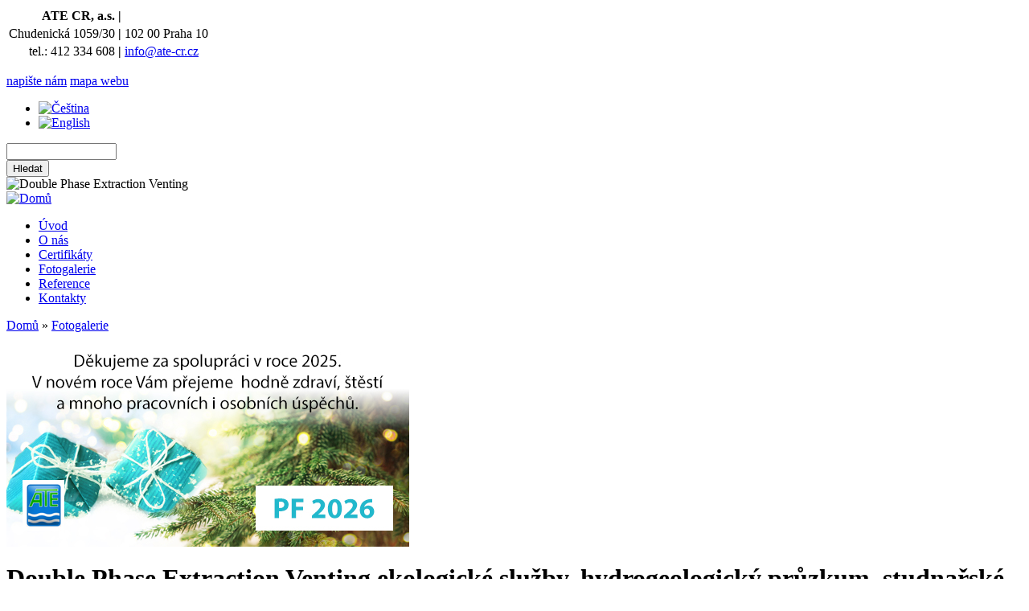

--- FILE ---
content_type: text/html; charset=utf-8
request_url: https://www.ate-cr.cz/fotogalerie/double-phase-extraction-venting
body_size: 5078
content:
<!DOCTYPE html PUBLIC "-//W3C//DTD XHTML 1.0 Transitional//EN" "http://www.w3.org/TR/xhtml1/DTD/xhtml1-transitional.dtd">
<html xmlns="http://www.w3.org/1999/xhtml" lang="cs" xml:lang="cs">
<head>
  <title>Double Phase Extraction Venting | ATE CR, a.s.</title>
  <meta http-equiv="Content-Type" content="text/html; charset=utf-8" />
<meta name="copyright" content="BEST FOR NET s.r.o." />
<meta name="author" content="BEST FOR NET s.r.o." />
<meta name="keywords" content="Double Phase Extraction Venting,ATE,ekologické služby,hydrogeologický průzkum,studnařské práce,geologické práce,sanace,EIA" />
<meta name="robots" content="index,follow" />
<meta name="DC.title" content="ATE CR, a.s. | ,environmental services, hydrogeological survey, well services, remediation" />
<link rel="shortcut icon" href="/themes/ate/favicon.ico" type="image/x-icon" />
  <link type="text/css" rel="stylesheet" media="all" href="/modules/eu-cookie-compliance/css/eu_cookie_compliance.css?J" />
<link type="text/css" rel="stylesheet" media="all" href="/modules/node/node.css?J" />
<link type="text/css" rel="stylesheet" media="all" href="/modules/poll/poll.css?J" />
<link type="text/css" rel="stylesheet" media="all" href="/modules/system/defaults.css?J" />
<link type="text/css" rel="stylesheet" media="all" href="/modules/system/system.css?J" />
<link type="text/css" rel="stylesheet" media="all" href="/modules/system/system-menus.css?J" />
<link type="text/css" rel="stylesheet" media="all" href="/modules/user/user.css?J" />
<link type="text/css" rel="stylesheet" media="all" href="/modules/image/contrib/image_gallery/image_gallery.css?J" />
<link type="text/css" rel="stylesheet" media="all" href="/modules/ticketyboo/ticketyboo.css?J" />
<link type="text/css" rel="stylesheet" media="all" href="/themes/ate/layout.css?J" />
<link type="text/css" rel="stylesheet" media="all" href="/themes/ate/fonty.css?J" />
<link type="text/css" rel="stylesheet" media="all" href="/themes/ate/style-editor.css?J" />
<link type="text/css" rel="stylesheet" media="all" href="/themes/ate/style.css?J" />
  <script type="text/javascript" src="/misc/jquery.js?J"></script>
<script type="text/javascript" src="/misc/drupal.js?J"></script>
<script type="text/javascript" src="/files/languages/cs_0c29ada8c9091726220e5e00d03e33c4.js?J"></script>
<script type="text/javascript">
<!--//--><![CDATA[//><!--
jQuery.extend(Drupal.settings, { "basePath": "/" });
//--><!]]>
</script>
  
    <script>
      (function(i,s,o,g,r,a,m){i['GoogleAnalyticsObject']=r;i[r]=i[r]||function(){
      (i[r].q=i[r].q||[]).push(arguments)},i[r].l=1*new Date();a=s.createElement(o),
      m=s.getElementsByTagName(o)[0];a.async=1;a.src=g;m.parentNode.insertBefore(a,m)
      })(window,document,'script','//www.google-analytics.com/analytics.js','ga');
    
      ga('create', 'UA-12409580-1', 'auto');
      ga('require', 'displayfeatures');
      ga('send', 'pageview');

  </script>     
  
  </head>
<body id="second">
 <div id="page-bg">
  <div id="page" class="one-sidebar two-sidebars">
  
  <div id="page-bg-top"></div>
    
  
  <div id="header-top">
    
  <div id="logo-contact">
      <!--paging_filter--><table border="0">
<tbody>
<tr>
<td style="text-align: right;"><strong>ATE CR, a.s.</strong></td>
<td><strong> | </strong></td>
<td><br /></td>
</tr>
<tr>
<td style="text-align: right;">Chudenická 1059/30<br /></td>
<td><strong> | </strong></td>
<td>102 00 Praha 10</td>
</tr>
<tr>
<td style="text-align: right;">tel.: 412 334 608</td>
<td><strong> | </strong></td>
<td><a href="mailto:info@ate-cr.cz" title="Kontaktujte nás!">info@ate-cr.cz</a></td>
</tr>
</tbody>
</table></div>
<div id="header-nav">
      <!--paging_filter--><p><a href="mailto:info@ate-cr.cz" title="Kontaktujte nás!" class="link-mail">napište nám</a>
<a href="/mapa-webu" title="Mapa webu" class="link-sitemap">mapa webu</a></p></div>
<div id="header-localizer">
      <ul><li class="cs first active"><a href="/fotogalerie/double-phase-extraction-venting" class="language-link active"><img src='/modules/languageicons/flags/cs.png'  class="language-icon" alt="Čeština" width="24" height="17" /></a></li>
<li class="en last"><a href="/gallery/double-phase-extraction-venting" class="language-link"><img src='/modules/languageicons/flags/en.png'  class="language-icon" alt="English" width="24" height="17" /></a></li>
</ul></div>
  
   

         
          <form action="/fotogalerie/double-phase-extraction-venting"  accept-charset="UTF-8" method="post" id="search-theme-form">
<div><div id="search">
  <div class="form-item" id="edit-search-theme-form-1-wrapper">
 <input type="text" maxlength="128" name="search_theme_form" id="edit-search-theme-form-1" size="15" value="" title="Zadejte hledaný termín." class="form-text" />
</div>
<input type="submit" name="op" id="edit-submit" value="Hledat"  class="form-submit" />
<input type="hidden" name="form_build_id" id="form-c82926672e43d6c470d36715ff469fcb" value="form-c82926672e43d6c470d36715ff469fcb"  />
<input type="hidden" name="form_id" id="edit-search-theme-form" value="search_theme_form"  />
</div>

</div></form>

              
     
  </div>


  <div id="header">
  
      <img class="header-banner-img" src="/themes/ate/header-banner-cs.jpg" alt="Double Phase Extraction Venting" title="Double Phase Extraction Venting" />
  
  
    <div id="logo-wrapper">
          <div id="logo-wrapper-rght"></div>
      <a href="/" title="Domů">
       <img src="/themes/ate/logo.png" alt="Domů" id="logo" />
      </a>
          </div>
     
     
     
    </div>
    
                 
       <div id="header-menu" class="clear-block">
  <ul class="menu"><li class="leaf first link-155"><a href="/uvod" title="Úvod">Úvod</a></li>
<li class="leaf link-932"><a href="/o-nas" title="O nás">O nás</a></li>
<li class="leaf link-933"><a href="/certifikaty" title="Certifikáty">Certifikáty</a></li>
<li class="leaf link-934"><a href="/fotogalerie" title="Fotogalerie">Fotogalerie</a></li>
<li class="leaf link-935"><a href="/reference" title="Reference">Reference</a></li>
<li class="leaf last link-936"><a href="/kontakty" title="Kontakty">Kontakty</a></li>
</ul></div>
       
       
        
      

    
    <div id="container" class="withleft withright clear-block">
      <div id="main-wrapper">
       <div id="main" class="clear-block normal-h1">
        <div class="breadcrumb"><a href="/">Domů</a> » <a href="/fotogalerie">Fotogalerie</a></div>        <div id="content-top"><div class="block block-block" id="block-block-19">
  <div class="blockinner">

    
    <div class="content">
      <!--paging_filter--><p><img src="/files/images/PF2026.jpg" alt="PF 2026" title="PF 2026" /></p>    </div>
    
  </div>
</div>
</div>                
        
        <h1>Double Phase Extraction Venting,<span class="podnadpis">ekologické služby, hydrogeologický průzkum, studnařské práce, sanace</span></h1>          
        

         
                        <div class="description"></div>
<ul class="images"><li>
<h2><a href="/double-phase-extraction-venting-1">Double Phase Extraction Venting</a></h2><a href="/double-phase-extraction-venting-1"><img src="https://www.ate-cr.cz/files/images/double-phase-extraction-venting-1.thumbnail.jpg" alt="Double Phase Extraction Venting" title="Double Phase Extraction Venting"  class="image image-thumbnail " width="125" height="85" /></a></li>
<li>
<h2><a href="/double-phase-extraction-venting-2">Double Phase Extraction Venting</a></h2><a href="/double-phase-extraction-venting-2"><img src="https://www.ate-cr.cz/files/images/double-phase-extraction-venting-2.thumbnail.jpg" alt="Double Phase Extraction Venting" title="Double Phase Extraction Venting"  class="image image-thumbnail " width="125" height="84" /></a></li>
</ul>
               </div>
      </div>
      
      
          <div id="sidebar-left" class="sidebar">
        <div id="secondary">
  <ul class="menu"><li class="leaf first link-937"><a href="/ekologicke-sluzby" title="Ekologické služby">Ekologické služby</a></li>
<li class="leaf link-938"><a href="/hydrogeologicky-pruzkum" title="Hydrogeologický průzkum">Hydrogeologický průzkum</a></li>
<li class="leaf link-939"><a href="/studnarske-prace" title="Studnařské práce, vrtané studny">Studnařské práce</a></li>
<li class="leaf link-940"><a href="/geologicke-prace-sanace" title="Geologické práce, sanace">Geologické práce - sanace</a></li>
<li class="leaf link-1152"><a href="/inzenyrska-geologie" title="Inženýrská geologie">Inženýrská geologie</a></li>
<li class="leaf link-941"><a href="/poradenska-cinnost" title="Poradenská činnost (EIA)">Poradenská činnost (EIA)</a></li>
<li class="leaf link-942"><a href="/pro-investicni-vystavbu" title="Pro investiční výstavbu">Pro investiční výstavbu</a></li>
<li class="leaf last link-943"><a href="/nakladani-s-odpady" title="Nakládání s odpady">Nakládání s odpady</a></li>
</ul></div>
<div class="block block-block" id="quick-contact">
  <div class="blockinner">
        <div class="content">
      <!--paging_filter--><p>Kontaktujte nás ještě dnes<br />
na telefonu <strong>412 334 608</strong><br />
nebo <a href="mailto:info@ate-cr.cz" title="Kontaktujte nás!">e-mailem</a></p>    </div>
  </div>
</div>
<div id="banner-linka">
      <!--paging_filter--><p><a href="/bezplatna-telefonicka-sluzba" title="Bezplatná telefonická služba"><img src="/themes/ate/images/banner-left.png" alt="Bezplatné konzultace" title="Bezplatné konzultace" /></a></p></div>
<div class="block block-block" id="block-block-21">
  <div class="blockinner">

    <h2 class="title"> Podpora výzkumu </h2>
    <div class="content">
      <!--paging_filter--><p><a href="/tacr" title="Technologická agentura ČR"><img src="/files/images/tacr.jpg" alt="Technologická agentura ČR" title="Technologická agentura ČR" /></a></p>    </div>
    
  </div>
</div>
      </div>            
    
        
          <div id="sidebar-right" class="sidebar">
        <div class="block block-menu" id="block-menu-menu-vyzvy">
  <div class="blockinner">

    
    <div class="content">
      <ul class="menu"><li class="leaf first link-945"><a href="/pro-fyzicke-osoby" title="Pro fyzické osoby">Pro fyzické osoby</a></li>
<li class="leaf link-946"><a href="/pro-pravnicke-osoby" title="Pro právnické osoby">Pro právnické osoby</a></li>
<li class="leaf last link-947"><a href="/pro-obce-urady-instituce" title="Pro obce, úřady a instituce">Pro obce, úřady a instituce</a></li>
</ul>    </div>
    
  </div>
</div>
<div class="block block-ticketyboo" id="block-ticketyboo-2">
  <div class="blockinner">

    <h2 class="title"> Novinky </h2>
    <div class="content">
      <div class="news-item"><div class="news-header"><h3>Integrovaný průzkum pro stavebníky a projektanty</h3></div><div class="news-body">
Integrovaný průzkum pro stavebníky a projektanty
Aneb s&nbsp;námi ušetříte čas i peníze
Každý stavebník, drobný či velký, se před tím, než se pustí do vlastní
stavby, setkává...
</div>
<a href="/pruzkum-pro-stavebniky-projektanty" title="Více..." class="read-more-link">Více...</a></div><div class="news-item"><div class="news-header"><h3>Bezplatná telefonická konzultační služba</h3></div><div class="news-body">
S cílem poskytnout kvalitní odbornou konzultaci a péči případným zájemcům o naše produkty zavádíme od 17. 3. 2014 pravidelnou konzultační službu po telefonu. Zájemci o naše...
</div>
<a href="/bezplatna-telefonicka-sluzba" title="Více..." class="read-more-link">Více...</a></div><div class="news-item"><div class="news-header"><h3>Staré či nové ekologické zátěže</h3></div><div class="news-body">
Existence starých ekologických zátěží představuje z hlediska ochrany kvalitního životního prostředí a zdraví člověka velmi významný problém. Existuje jich velmi mnoho, a to po celé...
</div>
<a href="/stare-nove-ekologicke-zateze" title="Více..." class="read-more-link">Více...</a></div><div class="news-item"><div class="news-header"><h3>Úvodní desatero pro zájemce o studnu</h3></div><div class="news-body">
Realizace vrtaných-trubních studní je vysoce odborná záležitost, a to již od vyhledání místa zdroje podzemní vody na pozemku.&nbsp;Cílem prací musí být kvalitní studna s vodou v...
</div>
<a href="/desatero-pro-studnu" title="Více..." class="read-more-link">Více...</a></div><a href="/novinky" title="Archiv novinek" class="show-all">Archiv novinek</a>    </div>
    
  </div>
</div>
      </div>
        
    </div>
    <div id="footer">
      Copyright © 2009 ATE CR, a.s.  | <a href="/zajimave-odkazy" title="zajímavé odkazy">zajímavé odkazy</a><br />
<a title="internetová agentura" href="http://www.bestfornet.cz">BEST FOR NET s.r.o.</a> | 
<a title="SEO optimalizace pro vyhledávače" href="http://www.bestfornet.cz/seo-optimalizace-pro-vyhledavace">SEO optimalizace</a> | 
<a title="internetový marketing" href="http://www.bestfornet.cz/sluzby-internetovy-marketing">internetový marketing</a> | 
<a title="nové webové stránky, webdesign" href="http://www.bestfornet.cz/webdesign-tvorba-www-stranek">webdesign</a> | 
<a title="PPC reklama" href="http://www.bestfornet.cz/ppc-reklama-kampane">PPC reklama</a>    </div>
   
    
     <div id="page-bg-bottom">
     
      <div id="seo-links"><div class="block block-block" id="block-block-18">
  <div class="blockinner">

    
    <div class="content">
      <div class="footer-link-block">

  <p>Doporučujeme: Zakázkové <a title="vestavěné skříně na míru, vestavné skříně" target="_blank" href="https://www.vestavene-skrine-ardekor.cz/">vestavěné skříně na míru, vestavné skříně</a> | Zámečník a <a target="_blank" href="http://www.zts.cz/sklenari-sklenarske-prace" title="sklenář">sklenář</a> nonstop | Spolehlivá <a title="údržba komunikací" href="http://www.udrzba-ploch.cz/" target="_blank">údržba komunikací</a> </p>
  <button class="footer-link-btn" type="button" title="Zobrazit doporučené odkazy">
    <span class="sr-only">Otevřit užitečné odkazy</span>
    <svg xmlns="http://www.w3.org/2000/svg" viewBox="0 0 512 512" width="25" height="25"><path d="M481.175 51.001l-21-21.301c-39.6-39.6-108.9-39.6-148.5 0l-86.165 87.032c29.679-3.274 58.644 2.137 87.021 19.178l52.245-53.11c10.634-10.634 32.152-10.148 42.299 0l21.301 21.301c11.7 11.699 11.7 30.599 0 42.299-126.181 126.534-95.797 97.046-132.533 133.398-11.554 11.554-30.652 11.649-42.301 0l-21.253-21.253-53.077 53.123 21.231 20.931c7.2 7.5 15.599 13.5 24.3 18.3 40.759 22.382 93.081 14.116 124.199-18.3l132.234-133.098c41.099-41.1 41.099-107.701-.001-148.5z"/><path d="M83.742 364.699L219.941 228.5c10.73-10.73 32.278-10.023 42.301 0l21.169 21.169c22.553-22.282 29.232-28.839 53.102-52.769-.059-.066-.108-.135-.172-.2l-21-21.301c-31.223-31.223-83.887-38.901-124.499-17.401l-.3.3c-8.701 4.2-16.5 9.901-23.701 17.1l-136.2 136.2c-13.5 13.5-23.101 30.601-27.599 49.2-8.701 36 1.5 73.2 27.599 99.3l21.301 21c20.4 20.7 47.399 30.901 74.099 30.901 27.001 0 54-10.201 74.401-30.901l88.694-88.502c-31.493 3.365-59.451-3.255-86.039-20.053l-55.756 55.756c-11.554 11.554-30.652 11.649-42.301 0L83.742 407c-12.905-12.905-10.523-32.588 0-42.301z"/></svg>
  </button>
</div>

<script>
  $(document).ready(function () {
    $('.footer-link-btn').click(function () {
      $('.footer-link-block p').toggleClass('footer-link-show');
    });
  });
</script>


    </div>
    
  </div>
</div>
</div>     </div>
  </div>
  
 
  </div>
  
  



</body>
</html>


--- FILE ---
content_type: text/plain
request_url: https://www.google-analytics.com/j/collect?v=1&_v=j102&a=15019035&t=pageview&_s=1&dl=https%3A%2F%2Fwww.ate-cr.cz%2Ffotogalerie%2Fdouble-phase-extraction-venting&ul=en-us%40posix&dt=Double%20Phase%20Extraction%20Venting%20%7C%20ATE%20CR%2C%20a.s.&sr=1280x720&vp=1280x720&_u=IGBAgEABAAAAACAAI~&jid=1133278020&gjid=1206965898&cid=1374522887.1768776357&tid=UA-12409580-1&_gid=1554684464.1768776357&_slc=1&z=1112562156
body_size: -449
content:
2,cG-J4ZTC3T4BD